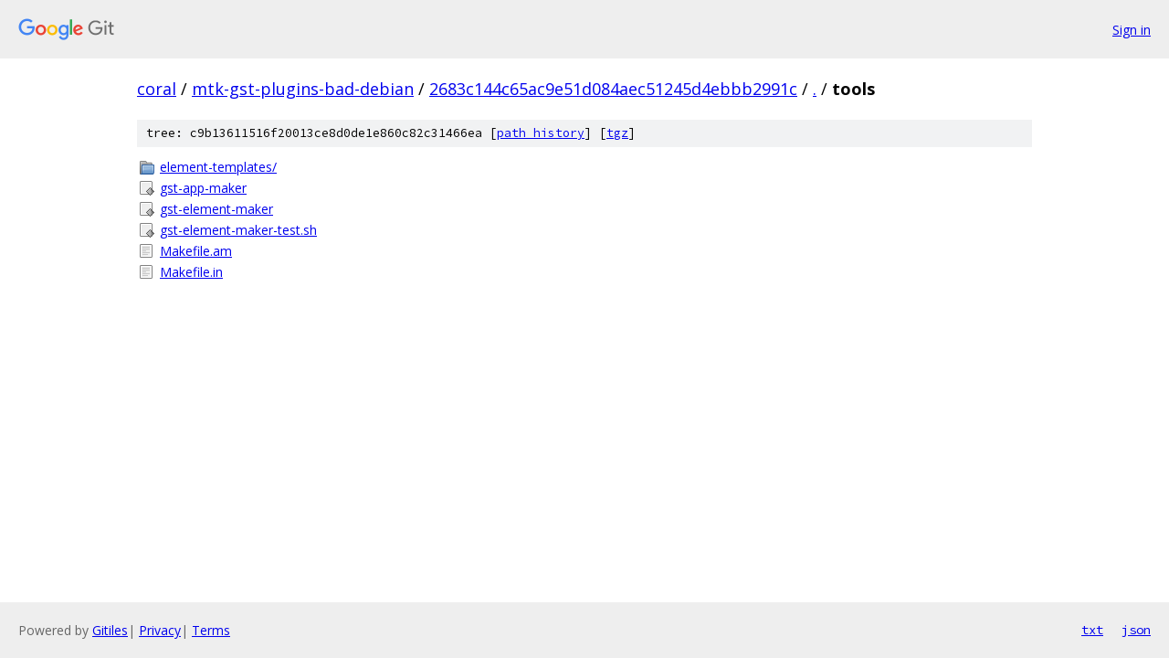

--- FILE ---
content_type: text/html; charset=utf-8
request_url: https://coral.googlesource.com/mtk-gst-plugins-bad-debian/+/2683c144c65ac9e51d084aec51245d4ebbb2991c/tools/
body_size: 800
content:
<!DOCTYPE html><html lang="en"><head><meta charset="utf-8"><meta name="viewport" content="width=device-width, initial-scale=1"><title>tools - mtk-gst-plugins-bad-debian - Git at Google</title><link rel="stylesheet" type="text/css" href="/+static/base.css"><!-- default customHeadTagPart --></head><body class="Site"><header class="Site-header"><div class="Header"><a class="Header-image" href="/"><img src="//www.gstatic.com/images/branding/lockups/2x/lockup_git_color_108x24dp.png" width="108" height="24" alt="Google Git"></a><div class="Header-menu"> <a class="Header-menuItem" href="https://accounts.google.com/AccountChooser?faa=1&amp;continue=https://coral.googlesource.com/login/mtk-gst-plugins-bad-debian/%2B/2683c144c65ac9e51d084aec51245d4ebbb2991c/tools">Sign in</a> </div></div></header><div class="Site-content"><div class="Container "><div class="Breadcrumbs"><a class="Breadcrumbs-crumb" href="/?format=HTML">coral</a> / <a class="Breadcrumbs-crumb" href="/mtk-gst-plugins-bad-debian/">mtk-gst-plugins-bad-debian</a> / <a class="Breadcrumbs-crumb" href="/mtk-gst-plugins-bad-debian/+/2683c144c65ac9e51d084aec51245d4ebbb2991c">2683c144c65ac9e51d084aec51245d4ebbb2991c</a> / <a class="Breadcrumbs-crumb" href="/mtk-gst-plugins-bad-debian/+/2683c144c65ac9e51d084aec51245d4ebbb2991c/">.</a> / <span class="Breadcrumbs-crumb">tools</span></div><div class="TreeDetail"><div class="u-sha1 u-monospace TreeDetail-sha1">tree: c9b13611516f20013ce8d0de1e860c82c31466ea [<a href="/mtk-gst-plugins-bad-debian/+log/2683c144c65ac9e51d084aec51245d4ebbb2991c/tools">path history</a>] <span>[<a href="/mtk-gst-plugins-bad-debian/+archive/2683c144c65ac9e51d084aec51245d4ebbb2991c/tools.tar.gz">tgz</a>]</span></div><ol class="FileList"><li class="FileList-item FileList-item--gitTree" title="Tree - element-templates/"><a class="FileList-itemLink" href="/mtk-gst-plugins-bad-debian/+/2683c144c65ac9e51d084aec51245d4ebbb2991c/tools/element-templates/">element-templates/</a></li><li class="FileList-item FileList-item--executableFile" title="Executable file - gst-app-maker"><a class="FileList-itemLink" href="/mtk-gst-plugins-bad-debian/+/2683c144c65ac9e51d084aec51245d4ebbb2991c/tools/gst-app-maker">gst-app-maker</a></li><li class="FileList-item FileList-item--executableFile" title="Executable file - gst-element-maker"><a class="FileList-itemLink" href="/mtk-gst-plugins-bad-debian/+/2683c144c65ac9e51d084aec51245d4ebbb2991c/tools/gst-element-maker">gst-element-maker</a></li><li class="FileList-item FileList-item--executableFile" title="Executable file - gst-element-maker-test.sh"><a class="FileList-itemLink" href="/mtk-gst-plugins-bad-debian/+/2683c144c65ac9e51d084aec51245d4ebbb2991c/tools/gst-element-maker-test.sh">gst-element-maker-test.sh</a></li><li class="FileList-item FileList-item--regularFile" title="Regular file - Makefile.am"><a class="FileList-itemLink" href="/mtk-gst-plugins-bad-debian/+/2683c144c65ac9e51d084aec51245d4ebbb2991c/tools/Makefile.am">Makefile.am</a></li><li class="FileList-item FileList-item--regularFile" title="Regular file - Makefile.in"><a class="FileList-itemLink" href="/mtk-gst-plugins-bad-debian/+/2683c144c65ac9e51d084aec51245d4ebbb2991c/tools/Makefile.in">Makefile.in</a></li></ol></div></div> <!-- Container --></div> <!-- Site-content --><footer class="Site-footer"><div class="Footer"><span class="Footer-poweredBy">Powered by <a href="https://gerrit.googlesource.com/gitiles/">Gitiles</a>| <a href="https://policies.google.com/privacy">Privacy</a>| <a href="https://policies.google.com/terms">Terms</a></span><span class="Footer-formats"><a class="u-monospace Footer-formatsItem" href="?format=TEXT">txt</a> <a class="u-monospace Footer-formatsItem" href="?format=JSON">json</a></span></div></footer></body></html>